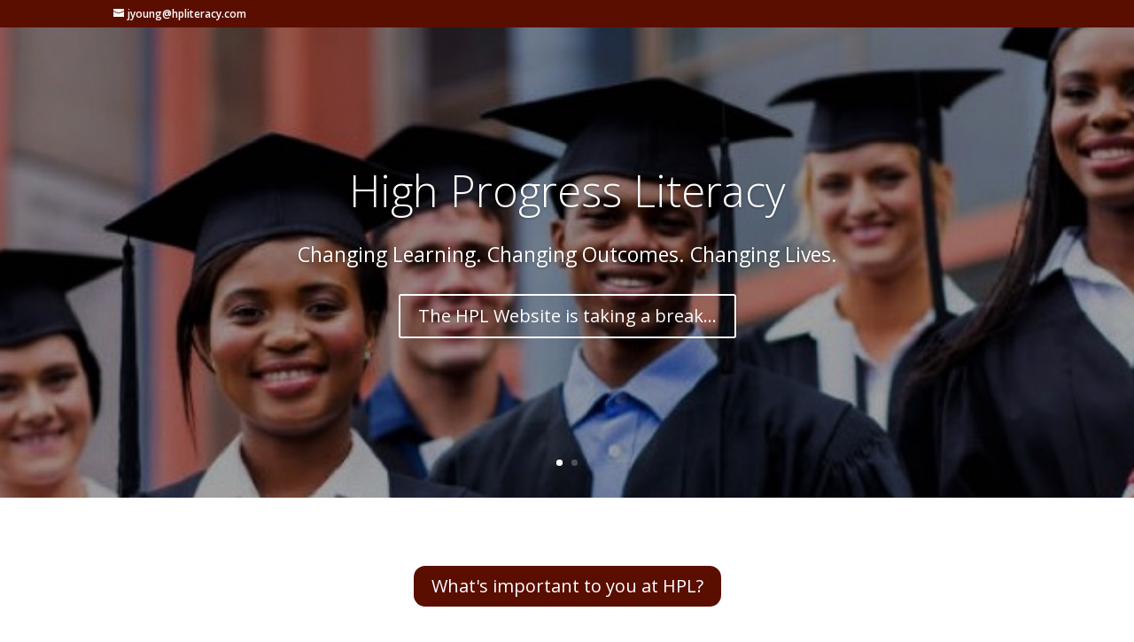

--- FILE ---
content_type: application/javascript; charset=UTF-8
request_url: https://highprogressliteracy.com/cdn-cgi/challenge-platform/h/b/scripts/jsd/d251aa49a8a3/main.js?
body_size: 9543
content:
window._cf_chl_opt={AKGCx8:'b'};~function(J6,nU,nG,ng,nc,nh,nB,nQ,J0,J1){J6=L,function(O,R,JV,J5,n,J){for(JV={O:312,R:290,n:211,J:204,H:244,i:356,X:160,F:245,S:330,f:273,I:296},J5=L,n=O();!![];)try{if(J=-parseInt(J5(JV.O))/1+-parseInt(J5(JV.R))/2*(-parseInt(J5(JV.n))/3)+parseInt(J5(JV.J))/4*(-parseInt(J5(JV.H))/5)+-parseInt(J5(JV.i))/6*(parseInt(J5(JV.X))/7)+-parseInt(J5(JV.F))/8+parseInt(J5(JV.S))/9+-parseInt(J5(JV.f))/10*(-parseInt(J5(JV.I))/11),R===J)break;else n.push(n.shift())}catch(H){n.push(n.shift())}}(s,703370),nU=this||self,nG=nU[J6(180)],ng=null,nc=nm(),nh=function(i9,i8,i7,i5,i2,Jt,R,n,J,H){return i9={O:147,R:334,n:161,J:269,H:348},i8={O:362,R:334,n:305,J:349,H:227,i:295,X:230,F:283,S:215,f:224,I:154,v:203,D:345,d:292,Y:227,e:157,A:364,x:144,j:221,M:210,o:172,N:310,Z:295,C:398,b:322,U:369,G:350,g:201,l:201,a:278,T:227},i7={O:364,R:175},i5={O:221,R:175,n:201,J:317,H:371,i:321,X:182,F:317,S:317,f:321,I:349,v:375,D:364,d:176,Y:292,e:142,A:375,x:217,j:397,M:176,o:292,N:173,Z:149,C:197,b:292,U:227,G:157,g:364,l:292,a:144,T:156,V:251,z:317,k:371,y:196,m:375,c:359,W:359,h:353,B:342,Q:369,P:277,K:177,E:364,s0:227,s1:292,s2:170,s3:364,s4:369,s5:325,s6:350},i2={O:389,R:218,n:255,J:370,H:201,i:292,X:304,F:375,S:324,f:163,I:292},Jt=J6,R={'TFJaU':function(i,X){return i&X},'soBZu':function(i,X){return i-X},'Jqjgh':function(i,X){return X!==i},'JGNMB':Jt(i9.O),'KsQEn':function(i,X){return i<X},'GcJzc':function(i,X){return i+X},'rlQlN':function(i,X){return i>X},'zLARA':function(i,X){return X==i},'bbrHR':function(i,X){return i(X)},'KdJlt':function(i,X){return i>X},'gkekP':function(i,X){return i|X},'dhREs':function(i,X){return i(X)},'wttUX':function(i,X){return i|X},'gzAzG':function(i,X){return i<<X},'DrKcX':function(i,X){return i(X)},'VdoEP':function(i,X){return i==X},'mqXsb':function(i,X){return X!==i},'goDWJ':function(i,X){return i(X)},'WLVvR':function(i,X){return i>X},'nowxw':function(i,X){return i-X},'AVeEm':function(i,X){return i>X},'wdWOY':function(i,X){return X&i},'mdWuL':function(i,X){return i(X)},'iZcGq':function(i,X){return X===i},'aOWiC':Jt(i9.R),'hARcm':function(i,X){return i!=X},'EuxWl':Jt(i9.n),'fPdKL':function(i,X){return i(X)},'GjuhE':function(i,X){return X*i},'BvsPC':function(i,X){return X&i},'IXqYD':function(i,X){return i(X)},'Pjiyw':function(i,X){return i(X)},'PdRsP':function(i,X){return i&X},'WlVQy':function(i,X){return i(X)},'mkGon':function(i,X){return X*i},'kdQjY':function(i,X){return i<X},'yFrJn':function(i,X){return i(X)},'DJqvv':function(i,X){return X==i}},n=String[Jt(i9.J)],J={'h':function(i){return i==null?'':J.g(i,6,function(X,i1,i0,Jv,F,f){if(i1={O:176},i0={O:157},Jv=L,F={'VtbpS':function(S,f){return S(f)},'Chvim':function(S,f,Jf){return Jf=L,R[Jf(i0.O)](S,f)},'ZUFDT':function(S,f,JI){return JI=L,R[JI(i1.O)](S,f)}},R[Jv(i2.O)](Jv(i2.R),Jv(i2.n)))return R[Jv(i2.J)][Jv(i2.H)](X);else{for(X=0;l<a;V<<=1,k-1==z?(y=0,m[Jv(i2.i)](F[Jv(i2.X)](c,W)),h=0):B++,T++);for(f=Q[Jv(i2.F)](0),P=0;8>K;s0=s1<<1.28|F[Jv(i2.S)](f,1),s2==F[Jv(i2.f)](s3,1)?(s4=0,s5[Jv(i2.I)](s6(s7)),s8=0):s9++,f>>=1,E++);}})},'g':function(i,X,F,JD,S,I,D,Y,A,x,j,M,o,N,Z,C,U,G,T){if(JD=Jt,S={'WcROP':function(V){return V()}},i==null)return'';for(D={},Y={},A='',x=2,j=3,M=2,o=[],N=0,Z=0,C=0;R[JD(i5.O)](C,i[JD(i5.R)]);C+=1)if(U=i[JD(i5.n)](C),Object[JD(i5.J)][JD(i5.H)][JD(i5.i)](D,U)||(D[U]=j++,Y[U]=!0),G=R[JD(i5.X)](A,U),Object[JD(i5.F)][JD(i5.H)][JD(i5.i)](D,G))A=G;else{if(Object[JD(i5.S)][JD(i5.H)][JD(i5.f)](Y,A)){if(R[JD(i5.I)](256,A[JD(i5.v)](0))){for(I=0;I<M;N<<=1,R[JD(i5.D)](Z,R[JD(i5.d)](X,1))?(Z=0,o[JD(i5.Y)](R[JD(i5.e)](F,N)),N=0):Z++,I++);for(T=A[JD(i5.A)](0),I=0;R[JD(i5.x)](8,I);N=R[JD(i5.j)](N<<1.05,1.44&T),Z==R[JD(i5.M)](X,1)?(Z=0,o[JD(i5.o)](R[JD(i5.N)](F,N)),N=0):Z++,T>>=1,I++);}else{for(T=1,I=0;I<M;N=R[JD(i5.Z)](R[JD(i5.C)](N,1),T),Z==X-1?(Z=0,o[JD(i5.Y)](F(N)),N=0):Z++,T=0,I++);for(T=A[JD(i5.v)](0),I=0;16>I;N=T&1.22|N<<1.25,R[JD(i5.D)](Z,X-1)?(Z=0,o[JD(i5.b)](F(N)),N=0):Z++,T>>=1,I++);}x--,x==0&&(x=Math[JD(i5.U)](2,M),M++),delete Y[A]}else for(T=D[A],I=0;I<M;N=N<<1.52|R[JD(i5.G)](T,1),R[JD(i5.g)](Z,X-1)?(Z=0,o[JD(i5.l)](R[JD(i5.a)](F,N)),N=0):Z++,T>>=1,I++);A=(x--,R[JD(i5.T)](0,x)&&(x=Math[JD(i5.U)](2,M),M++),D[G]=j++,String(U))}if(R[JD(i5.V)]('',A)){if(Object[JD(i5.z)][JD(i5.k)][JD(i5.f)](Y,A)){if(JD(i5.y)!==JD(i5.y))return;else{if(256>A[JD(i5.m)](0)){if(JD(i5.c)===JD(i5.W)){for(I=0;I<M;N<<=1,X-1==Z?(Z=0,o[JD(i5.b)](R[JD(i5.h)](F,N)),N=0):Z++,I++);for(T=A[JD(i5.A)](0),I=0;R[JD(i5.B)](8,I);N=1.88&T|N<<1.76,Z==R[JD(i5.Q)](X,1)?(Z=0,o[JD(i5.o)](F(N)),N=0):Z++,T>>=1,I++);}else S[JD(i5.P)](R)}else{for(T=1,I=0;I<M;N=N<<1.88|T,Z==X-1?(Z=0,o[JD(i5.b)](F(N)),N=0):Z++,T=0,I++);for(T=A[JD(i5.v)](0),I=0;R[JD(i5.K)](16,I);N=N<<1.66|1.84&T,R[JD(i5.E)](Z,X-1)?(Z=0,o[JD(i5.o)](R[JD(i5.a)](F,N)),N=0):Z++,T>>=1,I++);}x--,0==x&&(x=Math[JD(i5.s0)](2,M),M++),delete Y[A]}}else for(T=D[A],I=0;R[JD(i5.O)](I,M);N=N<<1|T&1.71,R[JD(i5.T)](Z,X-1)?(Z=0,o[JD(i5.s1)](F(N)),N=0):Z++,T>>=1,I++);x--,x==0&&M++}for(T=2,I=0;I<M;N=N<<1|R[JD(i5.s2)](T,1),R[JD(i5.s3)](Z,R[JD(i5.s4)](X,1))?(Z=0,o[JD(i5.o)](F(N)),N=0):Z++,T>>=1,I++);for(;;)if(N<<=1,Z==X-1){o[JD(i5.o)](R[JD(i5.s5)](F,N));break}else Z++;return o[JD(i5.s6)]('')},'j':function(i,i6,Jd){return i6={O:375},Jd=Jt,R[Jd(i7.O)](null,i)?'':''==i?null:J.i(i[Jd(i7.R)],32768,function(X,JY){return JY=Jd,i[JY(i6.O)](X)})},'i':function(i,X,F,Je,S,I,D,Y,A,x,j,M,o,N,Z,C,V,U,G,T){if(Je=Jt,R[Je(i8.O)](Je(i8.R),R[Je(i8.n)])){for(S=[],I=4,D=4,Y=3,A=[],M=F(0),o=X,N=1,x=0;R[Je(i8.J)](3,x);S[x]=x,x+=1);for(Z=0,C=Math[Je(i8.H)](2,2),j=1;R[Je(i8.i)](j,C);)for(U=R[Je(i8.X)][Je(i8.F)]('|'),G=0;!![];){switch(U[G++]){case'0':0==o&&(o=X,M=R[Je(i8.S)](F,N++));continue;case'1':Z|=R[Je(i8.f)](0<T?1:0,j);continue;case'2':j<<=1;continue;case'3':o>>=1;continue;case'4':T=M&o;continue}break}switch(Z){case 0:for(Z=0,C=Math[Je(i8.H)](2,8),j=1;j!=C;T=R[Je(i8.I)](M,o),o>>=1,o==0&&(o=X,M=F(N++)),Z|=j*(0<T?1:0),j<<=1);V=R[Je(i8.v)](n,Z);break;case 1:for(Z=0,C=Math[Je(i8.H)](2,16),j=1;j!=C;T=M&o,o>>=1,0==o&&(o=X,M=R[Je(i8.D)](F,N++)),Z|=(0<T?1:0)*j,j<<=1);V=n(Z);break;case 2:return''}for(x=S[3]=V,A[Je(i8.d)](V);;){if(N>i)return'';for(Z=0,C=Math[Je(i8.Y)](2,Y),j=1;C!=j;T=R[Je(i8.e)](M,o),o>>=1,R[Je(i8.A)](0,o)&&(o=X,M=R[Je(i8.x)](F,N++)),Z|=(R[Je(i8.j)](0,T)?1:0)*j,j<<=1);switch(V=Z){case 0:for(Z=0,C=Math[Je(i8.Y)](2,8),j=1;C!=j;T=R[Je(i8.M)](M,o),o>>=1,0==o&&(o=X,M=R[Je(i8.o)](F,N++)),Z|=R[Je(i8.N)](R[Je(i8.j)](0,T)?1:0,j),j<<=1);S[D++]=n(Z),V=D-1,I--;break;case 1:for(Z=0,C=Math[Je(i8.Y)](2,16),j=1;R[Je(i8.Z)](j,C);T=o&M,o>>=1,0==o&&(o=X,M=F(N++)),Z|=(R[Je(i8.C)](0,T)?1:0)*j,j<<=1);S[D++]=R[Je(i8.b)](n,Z),V=R[Je(i8.U)](D,1),I--;break;case 2:return A[Je(i8.G)]('')}if(I==0&&(I=Math[Je(i8.Y)](2,Y),Y++),S[V])V=S[V];else if(V===D)V=x+x[Je(i8.g)](0);else return null;A[Je(i8.d)](V),S[D++]=x+V[Je(i8.l)](0),I--,x=V,R[Je(i8.a)](0,I)&&(I=Math[Je(i8.T)](2,Y),Y++)}}else return null}},H={},H[Jt(i9.H)]=J.h,H}(),nB={},nB[J6(402)]='o',nB[J6(171)]='s',nB[J6(287)]='u',nB[J6(222)]='z',nB[J6(250)]='n',nB[J6(401)]='I',nB[J6(337)]='b',nQ=nB,nU[J6(235)]=function(O,R,J,H,iG,iU,iC,io,ij,ie,Jq,i,F,S,I,D,Y,A){if(iG={O:373,R:338,n:343,J:155,H:225,i:259,X:340,F:374,S:259,f:294,I:329,v:148,D:294,d:329,Y:148,e:167,A:165,x:357,j:175,M:225,o:320,N:299,Z:301,C:185,b:316},iU={O:332,R:207,n:317,J:371,H:321,i:375,X:212,F:292,S:366,f:390,I:319,v:396,D:361,d:292,Y:375,e:363,A:355,x:292,j:141,M:227,o:366,N:367,Z:292,C:399,b:378,U:357,G:175,g:193},iC={O:267},io={O:280},ij={O:358},ie={O:317,R:371,n:321,J:292},Jq=J6,i={'CTCpm':function(j,M){return M==j},'TSTVp':function(j,M){return M&j},'PXiJe':function(j,M){return j&M},'VIFls':Jq(iG.O),'UbjFE':Jq(iG.R),'GWFLf':function(j,M){return j<M},'rBVtI':function(j,M){return M===j},'ohmBI':function(x,j){return x(j)},'lkbRO':Jq(iG.n),'BUSdh':function(j,M){return j+M},'UBCQB':function(x,j,M){return x(j,M)},'pahPB':function(j,M){return j+M}},i[Jq(iG.J)](null,R)||R===void 0)return H;for(F=i[Jq(iG.H)](nE,R),O[Jq(iG.i)][Jq(iG.X)]&&(F=F[Jq(iG.F)](O[Jq(iG.S)][Jq(iG.X)](R))),F=O[Jq(iG.f)][Jq(iG.I)]&&O[Jq(iG.v)]?O[Jq(iG.D)][Jq(iG.d)](new O[(Jq(iG.Y))](F)):function(x,JZ,j,M){if(JZ=Jq,j={'jAaWw':function(o,N){return o-N},'nufNf':function(o,N){return N|o},'iNcqo':function(o,N){return o<<N},'YaVOS':function(o,N){return N&o},'GzLbL':function(o,N,JM){return JM=L,i[JM(ij.O)](o,N)},'LTWlw':function(o,N){return o<N},'bLzuG':function(o,N,Jo){return Jo=L,i[Jo(io.O)](o,N)},'BUHKE':function(o,N){return o==N},'pSfkE':function(o,N){return o(N)},'upvSl':function(o,N,JN){return JN=L,i[JN(iC.O)](o,N)},'ZBjXo':function(o,N){return o(N)}},i[JZ(iU.O)]===i[JZ(iU.R)]){if(sc[JZ(iU.n)][JZ(iU.J)][JZ(iU.H)](sW,sh)){if(256>Od[JZ(iU.i)](0)){for(RZ=0;RC<Rb;RG<<=1,Rg==j[JZ(iU.X)](Rr,1)?(Rl=0,Ra[JZ(iU.F)](RT(RV)),Rz=0):Rk++,RU++);for(Ry=Rm[JZ(iU.i)](0),Rc=0;8>RW;RB=j[JZ(iU.S)](j[JZ(iU.f)](RQ,1),j[JZ(iU.I)](RP,1)),j[JZ(iU.v)](RK,RE-1)?(n0=0,n1[JZ(iU.F)](n2(n3)),n4=0):n5++,n6>>=1,Rh++);}else{for(n7=1,n8=0;j[JZ(iU.D)](n9,ns);nO=j[JZ(iU.S)](nR<<1,nn),nJ==nH-1?(ni=0,np[JZ(iU.d)](nX(nw)),nF=0):nS++,nt=0,nL++);for(nf=nI[JZ(iU.Y)](0),nv=0;16>nD;nY=j[JZ(iU.f)](ne,1)|j[JZ(iU.e)](nu,1),j[JZ(iU.A)](nA,nx-1)?(nq=0,nj[JZ(iU.x)](j[JZ(iU.j)](nM,no)),nN=0):nZ++,nC>>=1,nd++);}Ru--,RA==0&&(Rx=Rq[JZ(iU.M)](2,Rj),RM++),delete Ro[RN]}else for(O6=O7[O8],O9=0;Os<OL;OR=j[JZ(iU.o)](On<<1.81,j[JZ(iU.N)](OJ,1)),Oi-1==OH?(Op=0,OX[JZ(iU.Z)](j[JZ(iU.C)](Ow,OF)),OS=0):Ot++,Of>>=1,OO++);OI--,Ov==0&&OD++}else{for(x[JZ(iU.b)](),M=0;i[JZ(iU.U)](M,x[JZ(iU.G)]);x[M]===x[M+1]?x[JZ(iU.g)](M+1,1):M+=1);return x}}(F),S='nAsAaAb'.split('A'),S=S[Jq(iG.e)][Jq(iG.A)](S),I=0;i[Jq(iG.x)](I,F[Jq(iG.j)]);D=F[I],Y=nK(O,R,D),i[Jq(iG.M)](S,Y)?(A=Y==='s'&&!O[Jq(iG.o)](R[D]),i[Jq(iG.N)]===i[Jq(iG.Z)](J,D)?X(J+D,Y):A||i[Jq(iG.C)](X,J+D,R[D])):X(i[Jq(iG.b)](J,D),Y),I++);return H;function X(x,j,Jj){Jj=Jq,Object[Jj(ie.O)][Jj(ie.R)][Jj(ie.n)](H,j)||(H[j]=[]),H[j][Jj(ie.J)](x)}},J0=J6(307)[J6(283)](';'),J1=J0[J6(167)][J6(165)](J0),nU[J6(291)]=function(O,R,iz,iV,JC,n,J,H,i,X){for(iz={O:289,R:146,n:219,J:175,H:175,i:308,X:253,F:279,S:292,f:264},iV={O:162,R:143,n:391,J:146,H:300,i:283,X:247,F:223,S:381,f:268,I:347,v:336,D:257,d:293,Y:341,e:346,A:198,x:199,j:309,M:348,o:145,N:202,Z:158,C:249,b:347,U:388,G:376,g:315,l:191,a:153,T:272},JC=J6,n={'RvxXz':function(F,S){return F+S},'QEgnM':JC(iz.O),'yWfHl':JC(iz.R),'cTVFG':function(F,S){return F===S},'jJtUW':function(F,S){return F(S)}},J=Object[JC(iz.n)](R),H=0;H<J[JC(iz.J)];H++)if(i=J[H],'f'===i&&(i='N'),O[i]){for(X=0;X<R[J[H]][JC(iz.H)];n[JC(iz.i)](-1,O[i][JC(iz.X)](R[J[H]][X]))&&(n[JC(iz.F)](J1,R[J[H]][X])||O[i][JC(iz.S)]('o.'+R[J[H]][X])),X++);}else O[i]=R[J[H]][JC(iz.f)](function(F,ia,JU,S,v,D,Y,A,x,j,M,U){if(ia={O:318},JU=JC,S={'pZqbB':function(I,v,Jb){return Jb=L,n[Jb(ia.O)](I,v)},'WTdZz':JU(iV.O),'SJDIk':n[JU(iV.R)]},n[JU(iV.n)]===JU(iV.J))return'o.'+F;else for(v=JU(iV.H)[JU(iV.i)]('|'),D=0;!![];){switch(v[D++]){case'0':Y=new D[(JU(iV.X))]();continue;case'1':Y[JU(iV.F)]=2500;continue;case'2':A=S[JU(iV.S)](S[JU(iV.f)],v[JU(iV.I)][JU(iV.v)])+JU(iV.D)+U.r+S[JU(iV.d)];continue;case'3':x={},x[JU(iV.Y)]=M,x[JU(iV.e)]=M,x[JU(iV.A)]=JU(iV.x),Y[JU(iV.j)](j[JU(iV.M)](x));continue;case'4':M=(j={},j[JU(iV.o)]=H[JU(iV.I)][JU(iV.o)],j[JU(iV.N)]=Y[JU(iV.I)][JU(iV.N)],j[JU(iV.Z)]=X[JU(iV.I)][JU(iV.Z)],j[JU(iV.C)]=A[JU(iV.b)][JU(iV.U)],j[JU(iV.G)]=x,j);continue;case'5':Y[JU(iV.g)]=function(){};continue;case'6':Y[JU(iV.l)](JU(iV.a),A);continue;case'7':U=I[JU(iV.T)];continue}break}})},J3();function nT(H3,JO,O,R){if(H3={O:352,R:262},JO=J6,O={'CiEMm':function(n){return n()},'WtbOU':function(n,J,H){return n(J,H)}},R=O[JO(H3.O)](nl),R===null)return;ng=(ng&&clearTimeout(ng),O[JO(H3.R)](setTimeout,function(){nr()},1e3*R))}function nW(J,H,Hf,JS,i,X,F,S,f,I,v,D,d){if(Hf={O:289,R:153,n:199,J:386,H:213,i:400,X:272,F:162,S:347,f:336,I:257,v:303,D:247,d:191,Y:190,e:223,A:315,x:145,j:347,M:202,o:347,N:202,Z:158,C:249,b:347,U:388,G:376,g:341,l:346,a:198,T:379,V:309,z:348},JS=J6,i={'HkMMA':function(Y,A){return Y(A)},'NcHmn':JS(Hf.O),'xNBCs':JS(Hf.R),'MIyHd':JS(Hf.n)},!i[JS(Hf.J)](nV,0))return![];F=(X={},X[JS(Hf.H)]=J,X[JS(Hf.i)]=H,X);try{S=nU[JS(Hf.X)],f=JS(Hf.F)+nU[JS(Hf.S)][JS(Hf.f)]+JS(Hf.I)+S.r+i[JS(Hf.v)],I=new nU[(JS(Hf.D))](),I[JS(Hf.d)](i[JS(Hf.Y)],f),I[JS(Hf.e)]=2500,I[JS(Hf.A)]=function(){},v={},v[JS(Hf.x)]=nU[JS(Hf.j)][JS(Hf.x)],v[JS(Hf.M)]=nU[JS(Hf.o)][JS(Hf.N)],v[JS(Hf.Z)]=nU[JS(Hf.j)][JS(Hf.Z)],v[JS(Hf.C)]=nU[JS(Hf.b)][JS(Hf.U)],v[JS(Hf.G)]=nc,D=v,d={},d[JS(Hf.g)]=F,d[JS(Hf.l)]=D,d[JS(Hf.a)]=i[JS(Hf.T)],I[JS(Hf.V)](nh[JS(Hf.z)](d))}catch(Y){}}function nl(JP,Js,R,n,J,H,i,X){for(JP={O:368,R:311,n:368,J:283,H:272,i:250},Js=J6,R={},R[Js(JP.O)]=Js(JP.R),n=R,J=n[Js(JP.n)][Js(JP.J)]('|'),H=0;!![];){switch(J[H++]){case'0':i=nU[Js(JP.H)];continue;case'1':X=i.i;continue;case'2':if(!i)return null;continue;case'3':if(typeof X!==Js(JP.i)||X<30)return null;continue;case'4':return X}break}}function J2(ik,JG,J,H,i,X,F,S,f){H=(ik={O:226,R:178,n:383,J:205,H:214,i:297,X:275,F:208,S:335,f:226,I:195,v:266,D:216,d:387,Y:214,e:382,A:394},JG=J6,J={},J[JG(ik.O)]=JG(ik.R),J[JG(ik.n)]=JG(ik.J),J[JG(ik.H)]=JG(ik.i),J);try{return i=nG[JG(ik.X)](JG(ik.F)),i[JG(ik.S)]=H[JG(ik.f)],i[JG(ik.I)]='-1',nG[JG(ik.v)][JG(ik.D)](i),X=i[JG(ik.d)],F={},F=pRIb1(X,X,'',F),F=pRIb1(X,X[H[JG(ik.n)]]||X[H[JG(ik.Y)]],'n.',F),F=pRIb1(X,i[JG(ik.e)],'d.',F),nG[JG(ik.v)][JG(ik.A)](i),S={},S.r=F,S.e=null,S}catch(I){return f={},f.r={},f.e=I,f}}function nz(H6,Jn,O){return H6={O:272,R:188},Jn=J6,O=nU[Jn(H6.O)],Math[Jn(H6.R)](+atob(O.t))}function nV(R,H5,JR,n,J){return H5={O:333,R:242},JR=J6,n={},n[JR(H5.O)]=function(H,i){return H<i},J=n,J[JR(H5.O)](Math[JR(H5.R)](),R)}function nr(O,JQ,JB,J7,R,n){JQ={O:231,R:194},JB={O:306,R:236,n:186,J:320,H:343,i:234,X:270,F:237,S:393},J7=J6,R={'VJfYe':function(J,H){return J+H},'ywOOG':function(J,H){return J===H},'zPZSh':function(J){return J()},'qfOIq':function(J,H,i){return J(H,i)}},n=J2(),R[J7(JQ.O)](ny,n.r,function(J,Jh,J9,H,X){(Jh={O:233},J9=J7,H={'igeOr':function(i,X){return i+X},'NEJMz':function(i,X){return i+X},'uRdFS':function(i,X,J8){return J8=L,R[J8(Jh.O)](i,X)}},typeof O===J9(JB.O))&&(R[J9(JB.R)](J9(JB.n),J9(JB.n))?O(J):(X=e==='s'&&!A[J9(JB.J)](x[j]),J9(JB.H)===H[J9(JB.i)](M,o)?N(H[J9(JB.X)](Z,C),b):X||U(H[J9(JB.F)](G,g),l[a])));R[J9(JB.S)](nT)}),n.e&&nW(J7(JQ.R),n.e)}function J4(J,H,p2,Ja,i,X,F,S,p1){if(p2={O:166,R:151,n:327,J:200,H:326,i:263,X:198,F:166,S:239,f:181,I:263,v:184,D:168,d:200,Y:239,e:181,A:183,x:365,j:184,M:168},Ja=J6,i={},i[Ja(p2.O)]=Ja(p2.R),i[Ja(p2.n)]=Ja(p2.J),X=i,!J[Ja(p2.H)])return;if(H===Ja(p2.i))F={},F[Ja(p2.X)]=X[Ja(p2.F)],F[Ja(p2.S)]=J.r,F[Ja(p2.f)]=Ja(p2.I),nU[Ja(p2.v)][Ja(p2.D)](F,'*');else if(X[Ja(p2.n)]===Ja(p2.d))S={},S[Ja(p2.X)]=X[Ja(p2.O)],S[Ja(p2.Y)]=J.r,S[Ja(p2.e)]=Ja(p2.A),S[Ja(p2.x)]=H,nU[Ja(p2.j)][Ja(p2.M)](S,'*');else return p1={O:147,R:201},null==J?'':H.g(i,6,function(I,JT){return JT=Ja,JT(p1.O)[JT(p1.R)](I)})}function ny(O,R,Hw,HX,HJ,Hn,HR,JH,n,J,H,i){Hw={O:302,R:162,n:272,J:252,H:347,i:247,X:191,F:153,S:169,f:385,I:174,v:336,D:152,d:326,Y:223,e:315,A:228,x:192,j:276,M:232,o:232,N:326,Z:309,C:348,b:395},HX={O:302,R:274,n:240,J:351,H:354,i:392,X:292,F:314,S:375,f:220},HJ={O:241},Hn={O:243,R:256,n:256,J:263,H:229},HR={O:223},JH=J6,n={'xRiPr':function(X,F){return X>=F},'PfOTe':function(X,F){return X<F},'FZKpN':JH(Hw.O),'hOfzF':function(X,F){return X(F)},'RiKRu':function(X,F){return X+F},'upZQJ':function(X,F){return X+F},'Ixmwj':JH(Hw.R)},J=nU[JH(Hw.n)],console[JH(Hw.J)](nU[JH(Hw.H)]),H=new nU[(JH(Hw.i))](),H[JH(Hw.X)](JH(Hw.F),n[JH(Hw.S)](n[JH(Hw.f)](n[JH(Hw.I)]+nU[JH(Hw.H)][JH(Hw.v)],JH(Hw.D)),J.r)),J[JH(Hw.d)]&&(H[JH(Hw.Y)]=5e3,H[JH(Hw.e)]=function(Ji){Ji=JH,R(Ji(HR.O))}),H[JH(Hw.A)]=function(Jp){Jp=JH,n[Jp(Hn.O)](H[Jp(Hn.R)],200)&&H[Jp(Hn.n)]<300?R(Jp(Hn.J)):R(Jp(Hn.H)+H[Jp(Hn.R)])},H[JH(Hw.x)]=function(Jw,X){if(Jw=JH,X={'qyNDY':function(F,S,JX){return JX=L,n[JX(HJ.O)](F,S)},'rsKVF':function(F,S){return F<<S},'xsqUf':function(F,S){return F(S)},'IuNzG':function(F,S){return F-S}},Jw(HX.O)===n[Jw(HX.R)])n[Jw(HX.n)](R,Jw(HX.J));else{for(y=1,m=0;X[Jw(HX.H)](c,W);B=X[Jw(HX.i)](Q,1)|P,K==E-1?(s0=0,s1[Jw(HX.X)](X[Jw(HX.F)](s2,s3)),s4=0):s5++,s6=0,h++);for(s7=s8[Jw(HX.S)](0),s9=0;16>ss;sO=sR<<1|1&sn,sJ==X[Jw(HX.f)](sH,1)?(si=0,sp[Jw(HX.X)](sX(sw)),sF=0):sS++,st>>=1,sL++);}},i={'t':nz(),'lhr':nG[JH(Hw.j)]&&nG[JH(Hw.j)][JH(Hw.M)]?nG[JH(Hw.j)][JH(Hw.o)]:'','api':J[JH(Hw.N)]?!![]:![],'c':na(),'payload':O},H[JH(Hw.Z)](nh[JH(Hw.C)](JSON[JH(Hw.b)](i)))}function nk(H7,JJ,R,n,J,H,i,X,F){for(H7={O:344,R:159,n:283,J:188,H:281},JJ=J6,R={},R[JJ(H7.O)]=JJ(H7.R),n=R,J=n[JJ(H7.O)][JJ(H7.n)]('|'),H=0;!![];){switch(J[H++]){case'0':i=nz();continue;case'1':X=Math[JJ(H7.J)](Date[JJ(H7.H)]()/1e3);continue;case'2':F=3600;continue;case'3':if(X-i>F)return![];continue;case'4':return!![]}break}}function L(O,R,n,J){return O=O-141,n=s(),J=n[O],J}function s(p3){return p3='onload,http-code:,EuxWl,qfOIq,href,VJfYe,igeOr,pRIb1,ywOOG,uRdFS,randomUUID,sid,hOfzF,PfOTe,random,xRiPr,957360ivVokV,5392968EJIrCX,aASMi,XMLHttpRequest,isArray,pkLOA2,number,mqXsb,log,indexOf,Function,KFfJt,status,/b/ov1/0.6921437015068967:1768781416:2_AT63N73749AQL0YDWjcGGQePd6ueen-w1b0MuJWvo/,onreadystatechange,Object,IYvQj,MTTtX,WtbOU,success,map,getPrototypeOf,body,PXiJe,WTdZz,fromCharCode,NEJMz,czhDC,__CF$cv$params,106280fNCjCI,FZKpN,createElement,location,WcROP,DJqvv,jJtUW,TSTVp,now,catch,split,toString,LifsX,ouvdx,undefined,addEventListener,/invisible/jsd,2lisimO,rxvNi8,push,SJDIk,Array,hARcm,308ycOoNt,navigator,wxROu,lkbRO,7|2|0|6|1|5|4|3,BUSdh,zmjCK,NcHmn,VtbpS,aOWiC,function,_cf_chl_opt;JJgc4;PJAn2;kJOnV9;IWJi4;OHeaY1;DqMg0;FKmRv9;LpvFx1;cAdz2;PqBHf2;nFZCC5;ddwW5;pRIb1;rxvNi8;RrrrA2;erHi9,cTVFG,send,mkGon,0|2|1|3|4,643269Ugznic,GnWnH,xsqUf,ontimeout,pahPB,prototype,RvxXz,YaVOS,isNaN,call,yFrJn,TVcbu,Chvim,mdWuL,api,ileqL,dfuEM,from,9908847JVNbss,hGDBf,VIFls,WuPMp,AvNKr,style,AKGCx8,boolean,iIXkF,YsEYu,getOwnPropertyNames,errorInfoObject,WLVvR,d.cookie,xyjwm,Pjiyw,chctx,_cf_chl_opt,PteilYPDfb,rlQlN,join,xhr-error,CiEMm,goDWJ,qyNDY,BUHKE,84666aMRVgz,GWFLf,CTCpm,zQKCu,psnTj,LTWlw,iZcGq,bLzuG,zLARA,detail,nufNf,upvSl,nTFGR,nowxw,JGNMB,hasOwnProperty,[native code],gnlpc,concat,charCodeAt,JBxy9,readyState,sort,MIyHd,cMBkn,pZqbB,contentDocument,VXoSn,loading,upZQJ,HkMMA,contentWindow,aUjz8,Jqjgh,iNcqo,yWfHl,rsKVF,zPZSh,removeChild,stringify,GzLbL,gkekP,kdQjY,ZBjXo,TYlZ6,bigint,object,pSfkE,bbrHR,QEgnM,DrKcX,CnwA5,iujMx,Tk-9M8$JCKf2XiQgzoRLa0pVcNmD1ZOW7UFGIE+4yAsY6lujHw3eSdqvPrtbhn5xB,Set,wttUX,wYLWJ,cloudflare-invisible,/jsd/oneshot/d251aa49a8a3/0.6921437015068967:1768781416:2_AT63N73749AQL0YDWjcGGQePd6ueen-w1b0MuJWvo/,POST,BvsPC,rBVtI,VdoEP,TFJaU,LRmiB4,2|0|1|3|4,112zlxoXV,4|3|0|1|2,/cdn-cgi/challenge-platform/h/,ZUFDT,kjuvu,bind,lwaLR,includes,postMessage,RiKRu,wdWOY,string,WlVQy,dhREs,Ixmwj,length,soBZu,AVeEm,display: none,XSSQx,document,event,GcJzc,error,parent,UBCQB,eayTj,SZqWD,floor,VJnsG,xNBCs,open,onerror,splice,error on cf_chl_props,tabIndex,Qnswo,gzAzG,source,jsd,dqTgP,charAt,SSTpq3,IXqYD,8CJEWPH,clientInformation,DOMContentLoaded,UbjFE,iframe,fBGxg,PdRsP,3692739ywRCEf,jAaWw,AdeF3,dQBAF,fPdKL,appendChild,KdJlt,bniyc,keys,IuNzG,KsQEn,symbol,timeout,GjuhE,ohmBI,jkpPM,pow'.split(','),s=function(){return p3},s()}function nm(HF,JF){return HF={O:238},JF=J6,crypto&&crypto[JF(HF.O)]?crypto[JF(HF.O)]():''}function na(JE,JL,R,n){return JE={O:164,R:164},JL=J6,R={},R[JL(JE.O)]=function(J,H){return H!==J},n=R,n[JL(JE.R)](nl(),null)}function J3(p0,iE,iP,Jg,O,R,n,J,F,H){if(p0={O:306,R:384,n:328,J:260,H:360,i:272,X:286,F:339,S:380,f:282,I:209,v:377,D:150,d:150,Y:179,e:323,A:187,x:288,j:288,M:206,o:258,N:258},iE={O:189,R:377,n:271,J:258},iP={O:179,R:323},Jg=J6,O={'cMBkn':Jg(p0.O),'XSSQx':function(i){return i()},'TVcbu':function(i,X){return i(X)},'SZqWD':function(i,X){return i<X},'VJnsG':function(i){return i()},'czhDC':Jg(p0.R),'ouvdx':Jg(p0.n),'YsEYu':Jg(p0.J),'fBGxg':function(i,X){return i!==X},'wYLWJ':Jg(p0.H)},R=nU[Jg(p0.i)],!R)return;if(!nk()){if(O[Jg(p0.X)]===O[Jg(p0.F)]){if(O[Jg(p0.S)]==typeof n[Jg(p0.f)])return H[Jg(p0.f)](function(){}),'p'}else return}(n=![],J=function(Jr){if(Jr=Jg,!n){if(n=!![],!O[Jr(iP.O)](nk))return;O[Jr(iP.R)](nr,function(X){J4(R,X)})}},O[Jg(p0.I)](nG[Jg(p0.v)],Jg(p0.R)))?O[Jg(p0.D)]===O[Jg(p0.d)]?O[Jg(p0.Y)](J):(F=D&d,Y>>=1,0==e&&(A=x,j=O[Jg(p0.e)](M,o++)),N|=(O[Jg(p0.A)](0,F)?1:0)*Z,C<<=1):nU[Jg(p0.x)]?nG[Jg(p0.j)](Jg(p0.M),J):(H=nG[Jg(p0.o)]||function(){},nG[Jg(p0.N)]=function(Jl){Jl=Jg,O[Jl(iE.O)](H),nG[Jl(iE.R)]!==O[Jl(iE.n)]&&(nG[Jl(iE.J)]=H,O[Jl(iE.O)](J))})}function nE(R,iX,Jx,n,J,H){for(iX={O:331,R:374,n:219,J:265},Jx=J6,n={},n[Jx(iX.O)]=function(i,X){return i!==X},J=n,H=[];J[Jx(iX.O)](null,R);H=H[Jx(iX.R)](Object[Jx(iX.n)](R)),R=Object[Jx(iX.J)](R));return H}function nP(R,n,iL,Ju,J,H){return iL={O:285,R:254,n:317,J:284,H:321,i:253,X:372},Ju=J6,J={},J[Ju(iL.O)]=function(i,X){return i instanceof X},H=J,H[Ju(iL.O)](n,R[Ju(iL.R)])&&0<R[Ju(iL.R)][Ju(iL.n)][Ju(iL.J)][Ju(iL.H)](n)[Ju(iL.i)](Ju(iL.X))}function nK(R,n,J,ii,JA,H,i,X,F){i=(ii={O:313,R:261,n:298,J:246,H:306,i:313,X:402,F:282,S:282,f:294,I:248,v:294},JA=J6,H={},H[JA(ii.O)]=function(S,I){return I==S},H[JA(ii.R)]=function(S,I){return I===S},H[JA(ii.n)]=function(S,I){return S==I},H[JA(ii.J)]=JA(ii.H),H);try{X=n[J]}catch(S){return'i'}if(i[JA(ii.i)](null,X))return i[JA(ii.R)](void 0,X)?'u':'x';if(JA(ii.X)==typeof X)try{if(i[JA(ii.n)](JA(ii.H),typeof X[JA(ii.F)]))return X[JA(ii.S)](function(){}),'p'}catch(I){}return R[JA(ii.f)][JA(ii.I)](X)?'a':i[JA(ii.R)](X,R[JA(ii.v)])?'D':X===!0?'T':X===!1?'F':(F=typeof X,i[JA(ii.J)]==F?nP(R,X)?'N':'f':nQ[F]||'?')}}()